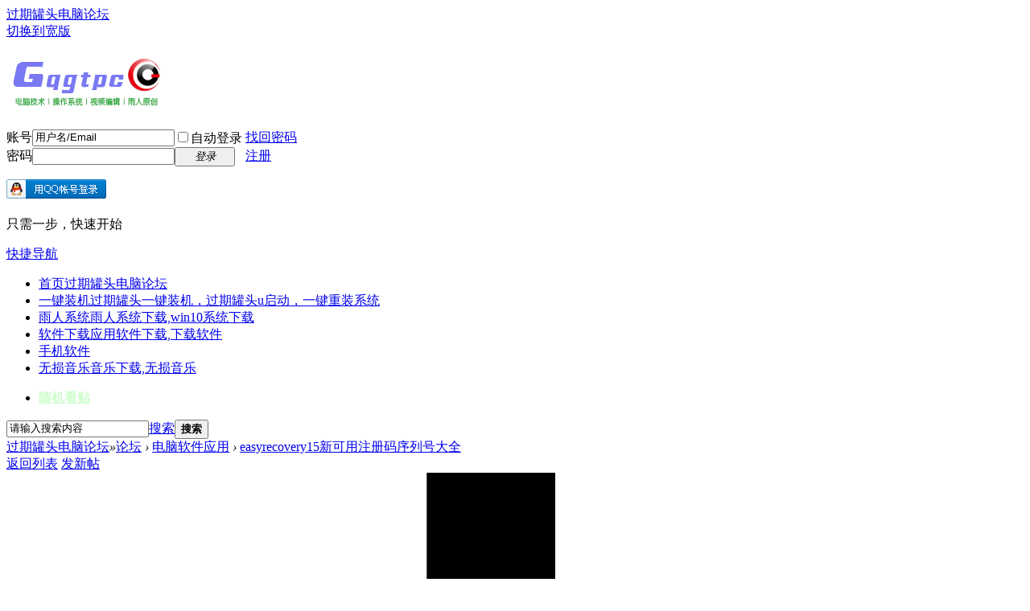

--- FILE ---
content_type: text/html; charset=utf-8
request_url: https://www.gqgtpc.com/forum.php?mod=viewthread&tid=110712
body_size: 9246
content:
<!DOCTYPE html>
<html lang="zh-CN">
<head>
<meta charset="utf-8" />
<meta http-equiv="Content-Language" content="zh-CN" />
<meta name="viewport" content="width=device-width, initial-scale=1.0, viewport-fit=cover">
<meta name="renderer" content="webkit" />
<meta http-equiv="X-UA-Compatible" content="IE=edge" />
<title>easyrecovery15新可用注册码序列号大全 - 电脑软件应用 - 过期罐头电脑论坛</title>
<link href="https://www.gqgtpc.com/thread-110712-1-1.html" rel="canonical" /><meta name="keywords" content="easyrecovery15新可用注册码序列号大全" />
<meta name="description" content="easyrecovery15新可用注册码序列号大全 - 过期罐头电脑论坛 " />
<meta name="generator" content="Discuz!" />
<meta name="MSSmartTagsPreventParsing" content="True" />
<meta http-equiv="MSThemeCompatible" content="Yes" />
<base href="https://www.gqgtpc.com/" /><link rel="stylesheet" type="text/css" href="data/cache/style_1_common.css?bTj" /><link rel="stylesheet" type="text/css" href="data/cache/style_1_forum_viewthread.css?bTj" /><link rel="stylesheet" id="css_extstyle" type="text/css" href="./template/default/style/t2/style.css?bTj" /><script type="text/javascript">var STYLEID = '1', STATICURL = 'static/', IMGDIR = 'static/image/common', VERHASH = 'bTj', charset = 'utf-8', discuz_uid = '0', cookiepre = 'b1cP_2132_', cookiedomain = '', cookiepath = '/', showusercard = '1', attackevasive = '0', disallowfloat = 'login|newthread', creditnotice = '1|资历|,2|罐币|,3|贡献|', defaultstyle = './template/default/style/t2', REPORTURL = 'aHR0cHM6Ly93d3cuZ3FndHBjLmNvbS9mb3J1bS5waHA/bW9kPXZpZXd0aHJlYWQmdGlkPTExMDcxMg==', SITEURL = 'https://www.gqgtpc.com/', JSPATH = 'data/cache/', CSSPATH = 'data/cache/style_', DYNAMICURL = '';</script>
<script src="data/cache/common.js?bTj" type="text/javascript"></script>
<meta name="application-name" content="过期罐头电脑论坛" />
<script src="data/cache/forum.js?bTj" type="text/javascript"></script>
</head>

<body id="nv_forum" class="pg_viewthread" onkeydown="if(event.keyCode==27) return false;">
<div id="append_parent"></div><div id="ajaxwaitid"></div>
<div id="toptb" class="cl">
<div class="wp">
<div class="z"><a href="https://www.gqgtpc.com" >过期罐头电脑论坛</a></div>
<div class="y">
<a id="switchblind" href="javascript:;" onclick="toggleBlind(this)" title="开启辅助访问" class="switchblind"></a>
<a href="javascript:;" id="switchwidth" onclick="widthauto(this)" title="切换到宽版" class="switchwidth">切换到宽版</a>
</div>
</div>
</div>

<div id="hd">
<div class="wp">
<div class="hdc cl"><h2><a href="https://www.gqgtpc.com/" title="过期罐头电脑论坛"><img src="static/image/common/logo.png" alt="过期罐头电脑论坛" class="boardlogo" id="boardlogo" border="0" /></a></h2><script src="data/cache/logging.js?bTj" type="text/javascript"></script>
<form method="post" autocomplete="off" id="lsform" action="member.php?mod=logging&amp;action=login&amp;loginsubmit=yes&amp;infloat=yes&amp;lssubmit=yes" onsubmit="return lsSubmit();">
<div class="fastlg cl">
<span id="return_ls" style="display:none"></span>
<div class="y pns">
<table cellspacing="0" cellpadding="0">
<tr>
<td><label for="ls_username">账号</label></td>
<td><input type="text" name="username" id="ls_username" class="px vm xg1"  value="用户名/Email" onfocus="if(this.value == '用户名/Email'){this.value = '';this.className = 'px vm';}" onblur="if(this.value == ''){this.value = '用户名/Email';this.className = 'px vm xg1';}" /></td>
<td class="fastlg_l"><label for="ls_cookietime"><input type="checkbox" name="cookietime" id="ls_cookietime" class="pc" value="2592000" />自动登录</label></td>
<td>&nbsp;<a href="javascript:;" onclick="showWindow('login', 'member.php?mod=logging&action=login&viewlostpw=1')">找回密码</a></td>
</tr>
<tr>
<td><label for="ls_password">密码</label></td>
<td><input type="password" name="password" id="ls_password" class="px vm" autocomplete="off" /></td>
<td class="fastlg_l"><button type="submit" class="pn vm" style="width: 75px;"><em>登录</em></button></td>
<td>&nbsp;<a href="member.php?mod=register" class="xi2 xw1">注册</a></td>
</tr>
</table>
<input type="hidden" name="formhash" value="32ab11f9" />
<input type="hidden" name="quickforward" value="yes" />
<input type="hidden" name="handlekey" value="ls" />
</div>

<div class="fastlg_fm y" style="margin-right: 10px; padding-right: 10px">
<p><a href="https://www.gqgtpc.com/connect.php?mod=login&op=init&referer=forum.php%3Fmod%3Dviewthread%26tid%3D110712&statfrom=login_simple"><img src="static/image/common/qq_login.gif" class="vm" alt="QQ登录" /></a></p>
<p class="hm xg1" style="padding-top: 2px;">只需一步，快速开始</p>
</div>
</div>
</form>
</div>

<div id="nv">
    <a href="javascript:;" id="qmenu" onmouseover="delayShow(this, function () {showMenu({'ctrlid':'qmenu','pos':'34!','ctrlclass':'a','duration':2});showForummenu(50);})">快捷导航</a>
<ul><li class="a" id="mn_N12b3" ><a href="https://www.gqgtpc.com/" hidefocus="true" title="过期罐头电脑论坛"  >首页<span>过期罐头电脑论坛</span></a></li><li id="mn_Nff82" ><a href="https://www.gqgtpc.com/forum-60-1.html" hidefocus="true" title="过期罐头一键装机，过期罐头u启动，一键重装系统"  >一键装机<span>过期罐头一键装机，过期罐头u启动，一键重装系统</span></a></li><li id="mn_N4d0e" ><a href="https://www.gqgtpc.com/forum-4-1.html" hidefocus="true" title="雨人系统下载,win10系统下载"  >雨人系统<span>雨人系统下载,win10系统下载</span></a></li><li id="mn_N486f" onmouseover="showMenu({'ctrlid':this.id,'ctrlclass':'hover','duration':2})"><a href="https://www.gqgtpc.com/forum-14-1.html" hidefocus="true" title="应用软件下载,下载软件"  >软件下载<span>应用软件下载,下载软件</span></a></li><li id="mn_N6748" ><a href="https://www.gqgtpc.com/forum-17-1.html" hidefocus="true"  >手机软件</a></li><li id="mn_Nddb3" ><a href="https://www.gqgtpc.com/forum-23-1.html" hidefocus="true" title="音乐下载,无损音乐"  >无损音乐<span>音乐下载,无损音乐</span></a></li></ul>
<ul><li id="freeaddon_randomthread"><a href="freeaddon_randomthread-freeaddon_randomthread.html" rel="nofollow"><b><font style="color:#CCFFCC">随机看贴</font></b></a></li></ul></div>
<ul class="p_pop h_pop" id="plugin_menu" style="display: none">  <li><a href="dsu_paulsign-sign.html" id="mn_plink_sign">每日签到</a></li>
 </ul>
<ul class="p_pop h_pop" id="mn_N486f_menu" style="display: none"><li><a href="https://www.gqgtpc.com/forum-9-1.html" hidefocus="true" >视频编辑软件下载</a></li></ul><div id="mu" class="cl">
</div><div id="scbar" class="cl">
<form id="scbar_form" method="post" autocomplete="off" onsubmit="searchFocus($('scbar_txt'))" action="search.php?searchsubmit=yes" target="_blank">
<input type="hidden" name="mod" id="scbar_mod" value="search" />
<input type="hidden" name="formhash" value="32ab11f9" />
<input type="hidden" name="srchtype" value="title" />
<input type="hidden" name="srhfid" value="50" />
<input type="hidden" name="srhlocality" value="forum::viewthread" />
<table cellspacing="0" cellpadding="0">
<tr>
<td class="scbar_icon_td"></td>
<td class="scbar_txt_td"><input type="text" name="srchtxt" id="scbar_txt" value="请输入搜索内容" autocomplete="off" x-webkit-speech speech /></td>
<td class="scbar_type_td"><a href="javascript:;" id="scbar_type" class="xg1 showmenu" onclick="showMenu(this.id)" hidefocus="true">搜索</a></td>
<td class="scbar_btn_td"><button type="submit" name="searchsubmit" id="scbar_btn" sc="1" class="pn pnc" value="true"><strong class="xi2">搜索</strong></button></td>
<td class="scbar_hot_td">
<div id="scbar_hot">
</div>
</td>
</tr>
</table>
</form>
</div>
<ul id="scbar_type_menu" class="p_pop" style="display: none;"><li><a href="javascript:;" rel="curforum" fid="50" >本版</a></li><li><a href="javascript:;" rel="user">用户</a></li></ul>
<script type="text/javascript">
initSearchmenu('scbar', '');
</script>
</div>
</div>




<div id="wp" class="wp">
<script type="text/javascript">var fid = parseInt('50'), tid = parseInt('110712');</script>

<script src="data/cache/forum_viewthread.js?bTj" type="text/javascript"></script>
<script type="text/javascript">zoomstatus = parseInt(0);var imagemaxwidth = '750';var aimgcount = new Array();</script>

<style id="diy_style" type="text/css"></style>
<div id="pt" class="bm cl">
<div class="z">
<a href="./" class="nvhm" title="首页">过期罐头电脑论坛</a><em>&raquo;</em><a href="/">论坛</a> <em>&rsaquo;</em> <a href="https://www.gqgtpc.com/forum-50-1.html">电脑软件应用</a> <em>&rsaquo;</em> <a href="https://www.gqgtpc.com/thread-110712-1-1.html">easyrecovery15新可用注册码序列号大全</a>
</div>
</div>

<style id="diy_style" type="text/css"></style>

<div id="ct" class="wp cl">
<div id="pgt" class="pgs mbm cl ">
<div class="pgt"></div>
<span class="y pgb"><a href="https://www.gqgtpc.com/forum-50-1.html">返回列表</a></span>
<a id="newspecial" onmouseover="$('newspecial').id = 'newspecialtmp';this.id = 'newspecial';showMenu({'ctrlid':this.id})" onclick="showWindow('newthread', 'forum.php?mod=post&action=newthread&fid=50')" href="javascript:;" title="发新帖" class="pgsbtn showmenu">发新帖</a></div>



<div id="postlist" class="pl bm">
<table cellspacing="0" cellpadding="0">
<tr>
<td class="pls ptn pbn">
<div class="hm ptn">
<span class="xg1">查看:</span> <span class="xi1">6425</span><span class="pipe">|</span><span class="xg1">回复:</span> <span class="xi1">6</span>
</div>
</td>
<td class="plc ptm pbn vwthd">
<span class="xg1 side_btn">
<a onclick="setcookie('close_leftinfo', 1);location.reload();" title="收起左侧" class="btn_s_close" href="javascript:;"><svg viewBox="0 0 7 38"><path fill="#fff" d="M2 18l5-4v9z"/><path d="M5 0v13.5l-5 5 5 5V38H7V22.5l-4-4 4-4V0z"/></svg></a>
</span>
<h1 class="ts">
<span id="thread_subject">easyrecovery15新可用注册码序列号大全</span>
</h1>
<span class="xg1">
&nbsp;<i class="fico-lock fc-s" title="关闭"></i>
<a href="https://www.gqgtpc.com/thread-110712-1-1.html" onclick="return copyThreadUrl(this, '过期罐头电脑论坛')" >[复制链接]</a>
</span>
</td>
</tr>
</table>


<table cellspacing="0" cellpadding="0" class="ad">
<tr>
<td class="pls">
</td>
<td class="plc">
</td>
</tr>
</table><div id="post_1475393" ><table id="pid1475393" class="plhin" summary="pid1475393" cellspacing="0" cellpadding="0">
<tr>
<a name="newpost"></a> <td class="pls" rowspan="2">
<div id="favatar1475393" class="pls cl favatar">
<div class="p_pop blk bui card_gender_" id="userinfo1475393" style="display: none; margin-top: -11px;">
<div class="m z">
<div id="userinfo1475393_ma"></div>
</div>
<div class="i y">
<div>
<strong><a href="https://www.gqgtpc.com/space-uid-193720.html" target="_blank" class="xi2" style="color: #00FF00">asd2212994260</a></strong>
<em>当前离线</em>
</div><dl class="cl">
<dt>积分</dt><dd><a href="https://www.gqgtpc.com/home.php?mod=space&uid=193720&do=profile" target="_blank" class="xi2">705</a></dd>
</dl><div class="imicn">
<a href="https://www.gqgtpc.com/home.php?mod=space&amp;uid=193720&amp;do=profile" target="_blank" title="查看详细资料"><img src="static/image/common/userinfo.gif" alt="查看详细资料" /></a>
</div>
<div id="avatarfeed"><span id="threadsortswait"></span></div>
</div>
</div>
<div>
<div class="avatar"><a href="https://www.gqgtpc.com/space-uid-193720.html" class="avtm" target="_blank"><img src="https://www.gqgtpc.com/uc_server/avatar.php?uid=193720&size=middle" class="user_avatar" alt="用户头像"></a></div>
</div>
</div>
</td>
<td class="plc">
<div class="pi">
<div class="pti">
<div class="pdbt">
</div>
<div class="authi">
<img class="authicn vm" id="authicon1475393" src="static/image/common/online_member.gif" alt="用户组图标" />
<em id="authorposton1475393"><a href="https://www.gqgtpc.com/space-uid-193720.html" target="_blank" class="xw1" style="color: #00FF00">asd2212994260</a>
 2022-1-3 22:53:20</em>
<span class="pipe">|</span>
<a href="https://www.gqgtpc.com/thread-110712-1-1.html" rel="nofollow">显示全部楼层</a>
</div>
</div>
</div><div class="pct"><style type="text/css">.pcb{margin-right:0}</style><div class="pcb">
 
<div class="t_fsz"><table cellspacing="0" cellpadding="0"><tr><td class="t_f" id="postmessage_1475393">
<font color="#000"><font face="&amp;quot;"><font size="3">EasyRecovery数据恢复软件不会向你的原始驱动器写入任何东东，它主要是在内存中重建文件分区表使数据能够安全地传输到其他驱动器中。你可以从被病毒破坏或是已经格式化的硬盘中恢复数据。该软件可以恢复大于8.4GB的硬盘。但是需要激活，下面，给大家带来了easyrecovery<strong>激活密钥</strong> easyrecovery注册码序列号大全。</font></font></font><br />
<br />
<font color="#000"><font face="&amp;quot;"><font size="3">easyrecovery注册码序列号</font></font></font><br />
<br />
<font color="#000"><font face="&amp;quot;"><font size="3">5GBY-DYLT-M258-SXR0-XNM11</font></font></font><br />
<br />
<font color="#000"><font face="&amp;quot;"><font size="3">5GBY-ERYH-DFRE-C578-KFG11</font></font></font><br />
<br />
<font color="#000"><font face="&amp;quot;"><font size="3">5GBY-FGHD-FD67-FHD3-HYO11</font></font></font><br />
<br />
<font color="#000"><font face="&amp;quot;"><font size="3">5GBY-ZLQJ-M145-RXR0-ESP91</font></font></font><br />
<br />
<font color="#000"><font face="&amp;quot;"><font size="3">5GBY-ZMYQ-M18N-SN85-HJKL1</font></font></font><br />
<br />
<font color="#000"><font face="&amp;quot;"><font size="3">5GBY-QXNY-Y258-XP0D-SOP51</font></font></font><br />
<br />
<font color="#000"><font face="&amp;quot;"><font size="3">绿色版下载地址:</font></font></font><br />
<br />
<font size="3"><font color="#000000">win版下载：</font></font><br />
<br />
<font color="#000000">win版下载：</font><br />
<br />
<font face="Microsoft YaHei"><font size="3"><font color="#000000">EasyRecovery企业版：<a rel="nofollow" href="http://wm.makeding.com/iclk/?zoneid=33715" target="_blank">http://wm.makeding.com/iclk/?zoneid=33715</a></font></font></font><br />
<br />
<font size="3"><font color="#000000"><br />
</font></font><br />
<br />
<font color="#000000"><br />
</font><br />
<br />
<font face="Microsoft YaHei"><font size="3"><font color="#000000">EasyRecovery专业版：<a rel="nofollow" href="http://wm.makeding.com/iclk/?zoneid=33714" target="_blank">http://wm.makeding.com/iclk/?zoneid=33714</a></font></font></font><br />
<br />
<font size="3"><font color="#000000"><br />
</font></font><br />
<br />
<font color="#000000"><br />
</font><br />
<br />
<font face="Microsoft YaHei"><font size="3"><font color="#000000">EasyRecovery家庭版：<a rel="nofollow" href="http://wm.makeding.com/iclk/?zoneid=33713" target="_blank">http://wm.makeding.com/iclk/?zoneid=33713</a></font></font></font><br />
<br />
<font size="3"><font color="#000000"><br />
</font></font><br />
<br />
<font color="#000000"><br />
</font><br />
<br />
<font face="Microsoft YaHei"><font size="3"><font color="#000000">MAC版下载：</font></font></font><br />
<br />
<font size="3"><font color="#000000">EasyRecovery企业版：<a rel="nofollow" href="http://wm.makeding.com/iclk/?zoneid=36631" target="_blank">http://wm.makeding.com/iclk/?zoneid=36631</a></font></font><br />
<br />
<font color="#000000">EasyRecovery企业版：<a rel="nofollow" href="http://wm.makeding.com/iclk/?zoneid=36631" target="_blank">http://wm.makeding.com/iclk/?zoneid=36631</a></font><br />
<br />
<font face="Microsoft YaHei"><font size="3"><font color="#000000"><br />
</font></font></font><br />
<br />
<font size="3"><font color="#000000">EasyRecovery专业版：<a rel="nofollow" href="http://wm.makeding.com/iclk/?zoneid=36630" target="_blank">http://wm.makeding.com/iclk/?zoneid=36630</a></font></font><br />
<br />
<font color="#000000">EasyRecovery专业版：<a rel="nofollow" href="http://wm.makeding.com/iclk/?zoneid=36630" target="_blank">http://wm.makeding.com/iclk/?zoneid=36630</a></font><br />
<br />
<font face="Microsoft YaHei"><font size="3"><font color="#000000"><br />
</font></font></font><br />
<br />
<font size="3"><font color="#000000">EasyRecovery家庭版：<a rel="nofollow" href="http://wm.makeding.com/iclk/?zoneid=36629" target="_blank">http://wm.makeding.com/iclk/?zoneid=36629</a></font></font><br />
<br />
<font color="#000000">EasyRecovery家庭版：<a rel="nofollow" href="http://wm.makeding.com/iclk/?zoneid=36629" target="_blank">http://wm.makeding.com/iclk/?zoneid=36629</a></font><br />
<br />
<br />
<font size="3"><br />
</font></td></tr></table>

</div>
<div id="comment_1475393" class="cm">
</div>

<div id="post_rate_div_1475393"></div>
</div>
</div>

</td></tr>
<tr><td class="plc plm">
</td>
</tr>
<tr id="_postposition1475393"></tr>
<tr>
<td class="pls"></td>
<td class="plc" style="overflow:visible;">
<div class="po hin">
<div class="pob cl">
<em>
<a class="shoucang"  href="home.php?mod=spacecp&amp;ac=favorite&amp;type=thread&amp;id=110712&amp;formhash=32ab11f9" id="k_favorite" onclick="showWindow(this.id, this.href, 'get', 0);" onmouseover="this.title = $('favoritenumber').innerHTML + ' 人收藏'" title="收藏本帖">收藏</a>
<a class="fastre" href="forum.php?mod=post&amp;action=reply&amp;fid=50&amp;tid=110712&amp;reppost=1475393&amp;extra=&amp;page=1" onclick="showWindow('reply', this.href)">回复</a>
</em>

<p>
<a href="javascript:;" onclick="showWindow('miscreport1475393', 'misc.php?mod=report&rtype=post&rid=1475393&tid=110712&fid=50', 'get', -1);return false;">举报</a>
</p>

</div>
</div>
</td>
</tr>
<tr class="ad">
<td class="pls">
</td>
<td class="plc">
</td>
</tr>
</table>
</div><div id="post_1475725" ><table id="pid1475725" class="plhin" summary="pid1475725" cellspacing="0" cellpadding="0">
<tr>
 <td class="pls" rowspan="2">
<div id="favatar1475725" class="pls cl favatar">
<div class="p_pop blk bui card_gender_" id="userinfo1475725" style="display: none; margin-top: -11px;">
<div class="m z">
<div id="userinfo1475725_ma"></div>
</div>
<div class="i y">
<div>
<strong><a href="https://www.gqgtpc.com/space-uid-247576.html" target="_blank" class="xi2" style="color: #FF0000">我是你的怡宝</a></strong>
<em>当前离线</em>
</div><dl class="cl">
<dt>积分</dt><dd><a href="https://www.gqgtpc.com/home.php?mod=space&uid=247576&do=profile" target="_blank" class="xi2">2291</a></dd>
</dl><div class="imicn">
<a href="https://www.gqgtpc.com/home.php?mod=space&amp;uid=247576&amp;do=profile" target="_blank" title="查看详细资料"><img src="static/image/common/userinfo.gif" alt="查看详细资料" /></a>
</div>
<div id="avatarfeed"><span id="threadsortswait"></span></div>
</div>
</div>
<div>
<div class="avatar"><a href="https://www.gqgtpc.com/space-uid-247576.html" class="avtm" target="_blank"><img src="https://www.gqgtpc.com/uc_server/avatar.php?uid=247576&size=middle" class="user_avatar" alt="用户头像"></a></div>
</div>
</div>
</td>
<td class="plc">
<div class="pi">
<div class="pti">
<div class="pdbt">
</div>
<div class="authi">
<img class="authicn vm" id="authicon1475725" src="static/image/common/online_member.gif" alt="用户组图标" />
<em id="authorposton1475725"><a href="https://www.gqgtpc.com/space-uid-247576.html" target="_blank" class="xw1" style="color: #FF0000">我是你的怡宝</a>
 2022-1-4 14:39:54</em>
<span class="pipe">|</span>
<a href="https://www.gqgtpc.com/thread-110712-1-1.html" rel="nofollow">显示全部楼层</a>
</div>
</div>
</div><div class="pct"><div class="pcb">
<div class="t_fsz"><table cellspacing="0" cellpadding="0"><tr><td class="t_f" id="postmessage_1475725">
雁过留声，水过留痕，人过留名 </td></tr></table>

</div>
<div id="comment_1475725" class="cm">
</div>

<div id="post_rate_div_1475725"></div>
</div>
</div>

</td></tr>
<tr><td class="plc plm">
<div class="a_pb"><b style="background-color:#FFFACD"><a target="_blank" href="https://www.gqgtpc.com/forum-60-1.html"><font color="#036aff">过期罐头一键装机(u启动)，支持一键重装系统、u盘启动盘制作</font></a></b></div></td>
</tr>
<tr id="_postposition1475725"></tr>
<tr>
<td class="pls"></td>
<td class="plc" style="overflow:visible;">
<div class="po hin">
<div class="pob cl">
<em>
<a class="fastre" href="forum.php?mod=post&amp;action=reply&amp;fid=50&amp;tid=110712&amp;repquote=1475725&amp;extra=&amp;page=1" onclick="showWindow('reply', this.href)">回复</a>
</em>

<p>
<a href="javascript:;" onclick="showWindow('miscreport1475725', 'misc.php?mod=report&rtype=post&rid=1475725&tid=110712&fid=50', 'get', -1);return false;">举报</a>
</p>

</div>
</div>
</td>
</tr>
<tr class="ad">
<td class="pls">
</td>
<td class="plc">
</td>
</tr>
</table>
</div><div id="post_1476085" ><table id="pid1476085" class="plhin" summary="pid1476085" cellspacing="0" cellpadding="0">
<tr>
 <td class="pls" rowspan="2">
<div id="favatar1476085" class="pls cl favatar">
<div class="p_pop blk bui card_gender_" id="userinfo1476085" style="display: none; margin-top: -11px;">
<div class="m z">
<div id="userinfo1476085_ma"></div>
</div>
<div class="i y">
<div>
<strong><a href="https://www.gqgtpc.com/space-uid-34708.html" target="_blank" class="xi2" style="color: #330099">sxbjgh</a></strong>
<em>当前离线</em>
</div><dl class="cl">
<dt>积分</dt><dd><a href="https://www.gqgtpc.com/home.php?mod=space&uid=34708&do=profile" target="_blank" class="xi2">13857</a></dd>
</dl><div class="imicn">
<a href="https://www.gqgtpc.com/home.php?mod=space&amp;uid=34708&amp;do=profile" target="_blank" title="查看详细资料"><img src="static/image/common/userinfo.gif" alt="查看详细资料" /></a>
</div>
<div id="avatarfeed"><span id="threadsortswait"></span></div>
</div>
</div>
<div>
<div class="avatar"><a href="https://www.gqgtpc.com/space-uid-34708.html" class="avtm" target="_blank"><img src="https://www.gqgtpc.com/uc_server/avatar.php?uid=34708&size=middle" class="user_avatar" alt="用户头像"></a></div>
</div>
</div>
</td>
<td class="plc">
<div class="pi">
<div class="pti">
<div class="pdbt">
</div>
<div class="authi">
<img class="authicn vm" id="authicon1476085" src="static/image/common/online_member.gif" alt="用户组图标" />
<em id="authorposton1476085"><a href="https://www.gqgtpc.com/space-uid-34708.html" target="_blank" class="xw1" style="color: #330099">sxbjgh</a>
 2022-1-5 07:02:27</em>
<span class="pipe">|</span>
<a href="https://www.gqgtpc.com/thread-110712-1-1.html" rel="nofollow">显示全部楼层</a>
</div>
</div>
</div><div class="pct"><div class="pcb">
<div class="t_fsz"><table cellspacing="0" cellpadding="0"><tr><td class="t_f" id="postmessage_1476085">
<img src="static/image/smiley/default/28.gif" smilieid="205" border="0" alt="表情" /><img src="static/image/smiley/default/28.gif" smilieid="205" border="0" alt="表情" />好厉害!!!</td></tr></table>

</div>
<div id="comment_1476085" class="cm">
</div>

<div id="post_rate_div_1476085"></div>
</div>
</div>

</td></tr>
<tr><td class="plc plm">
</td>
</tr>
<tr id="_postposition1476085"></tr>
<tr>
<td class="pls"></td>
<td class="plc" style="overflow:visible;">
<div class="po hin">
<div class="pob cl">
<em>
<a class="fastre" href="forum.php?mod=post&amp;action=reply&amp;fid=50&amp;tid=110712&amp;repquote=1476085&amp;extra=&amp;page=1" onclick="showWindow('reply', this.href)">回复</a>
</em>

<p>
<a href="javascript:;" onclick="showWindow('miscreport1476085', 'misc.php?mod=report&rtype=post&rid=1476085&tid=110712&fid=50', 'get', -1);return false;">举报</a>
</p>

</div>
</div>
</td>
</tr>
<tr class="ad">
<td class="pls">
</td>
<td class="plc">
</td>
</tr>
</table>
</div><div id="post_1476118" ><table id="pid1476118" class="plhin" summary="pid1476118" cellspacing="0" cellpadding="0">
<tr>
 <td class="pls" rowspan="2">
<div id="favatar1476118" class="pls cl favatar">
<div class="p_pop blk bui card_gender_" id="userinfo1476118" style="display: none; margin-top: -11px;">
<div class="m z">
<div id="userinfo1476118_ma"></div>
</div>
<div class="i y">
<div>
<strong><a href="https://www.gqgtpc.com/space-uid-174303.html" target="_blank" class="xi2" style="color: #CC6600">元亨利通</a></strong>
<em>当前离线</em>
</div><dl class="cl">
<dt>积分</dt><dd><a href="https://www.gqgtpc.com/home.php?mod=space&uid=174303&do=profile" target="_blank" class="xi2">8855</a></dd>
</dl><div class="imicn">
<a href="https://www.gqgtpc.com/home.php?mod=space&amp;uid=174303&amp;do=profile" target="_blank" title="查看详细资料"><img src="static/image/common/userinfo.gif" alt="查看详细资料" /></a>
</div>
<div id="avatarfeed"><span id="threadsortswait"></span></div>
</div>
</div>
<div>
<div class="avatar"><a href="https://www.gqgtpc.com/space-uid-174303.html" class="avtm" target="_blank"><img src="https://www.gqgtpc.com/uc_server/avatar.php?uid=174303&size=middle" class="user_avatar" alt="用户头像"></a></div>
</div>
</div>
</td>
<td class="plc">
<div class="pi">
<div class="pti">
<div class="pdbt">
</div>
<div class="authi">
<img class="authicn vm" id="authicon1476118" src="static/image/common/online_member.gif" alt="用户组图标" />
<em id="authorposton1476118"><a href="https://www.gqgtpc.com/space-uid-174303.html" target="_blank" class="xw1" style="color: #CC6600">元亨利通</a>
 2022-1-5 09:09:35</em>
<span class="pipe">|</span>
<a href="https://www.gqgtpc.com/thread-110712-1-1.html" rel="nofollow">显示全部楼层</a>
</div>
</div>
</div><div class="pct"><div class="pcb">
<div class="t_fsz"><table cellspacing="0" cellpadding="0"><tr><td class="t_f" id="postmessage_1476118">
不知道是否有用，先下载 <img src="static/image/smiley/default/28.gif" smilieid="205" border="0" alt="表情" /><img src="static/image/smiley/default/05.gif" smilieid="203" border="0" alt="表情" /></td></tr></table>

</div>
<div id="comment_1476118" class="cm">
</div>

<div id="post_rate_div_1476118"></div>
</div>
</div>

</td></tr>
<tr><td class="plc plm">
</td>
</tr>
<tr id="_postposition1476118"></tr>
<tr>
<td class="pls"></td>
<td class="plc" style="overflow:visible;">
<div class="po hin">
<div class="pob cl">
<em>
<a class="fastre" href="forum.php?mod=post&amp;action=reply&amp;fid=50&amp;tid=110712&amp;repquote=1476118&amp;extra=&amp;page=1" onclick="showWindow('reply', this.href)">回复</a>
</em>

<p>
<a href="javascript:;" onclick="showWindow('miscreport1476118', 'misc.php?mod=report&rtype=post&rid=1476118&tid=110712&fid=50', 'get', -1);return false;">举报</a>
</p>

</div>
</div>
</td>
</tr>
<tr class="ad">
<td class="pls">
</td>
<td class="plc">
</td>
</tr>
</table>
</div><div id="post_1480127" ><table id="pid1480127" class="plhin" summary="pid1480127" cellspacing="0" cellpadding="0">
<tr>
 <td class="pls" rowspan="2">
<div id="favatar1480127" class="pls cl favatar">
<div class="p_pop blk bui card_gender_" id="userinfo1480127" style="display: none; margin-top: -11px;">
<div class="m z">
<div id="userinfo1480127_ma"></div>
</div>
<div class="i y">
<div>
<strong><a href="https://www.gqgtpc.com/space-uid-247576.html" target="_blank" class="xi2" style="color: #FF0000">我是你的怡宝</a></strong>
<em>当前离线</em>
</div><dl class="cl">
<dt>积分</dt><dd><a href="https://www.gqgtpc.com/home.php?mod=space&uid=247576&do=profile" target="_blank" class="xi2">2291</a></dd>
</dl><div class="imicn">
<a href="https://www.gqgtpc.com/home.php?mod=space&amp;uid=247576&amp;do=profile" target="_blank" title="查看详细资料"><img src="static/image/common/userinfo.gif" alt="查看详细资料" /></a>
</div>
<div id="avatarfeed"><span id="threadsortswait"></span></div>
</div>
</div>
<div>
<div class="avatar"><a href="https://www.gqgtpc.com/space-uid-247576.html" class="avtm" target="_blank"><img src="https://www.gqgtpc.com/uc_server/avatar.php?uid=247576&size=middle" class="user_avatar" alt="用户头像"></a></div>
</div>
</div>
</td>
<td class="plc">
<div class="pi">
<div class="pti">
<div class="pdbt">
</div>
<div class="authi">
<img class="authicn vm" id="authicon1480127" src="static/image/common/online_member.gif" alt="用户组图标" />
<em id="authorposton1480127"><a href="https://www.gqgtpc.com/space-uid-247576.html" target="_blank" class="xw1" style="color: #FF0000">我是你的怡宝</a>
 2022-1-11 18:05:35</em>
<span class="pipe">|</span>
<a href="https://www.gqgtpc.com/thread-110712-1-1.html" rel="nofollow">显示全部楼层</a>
</div>
</div>
</div><div class="pct"><div class="pcb">
<div class="t_fsz"><table cellspacing="0" cellpadding="0"><tr><td class="t_f" id="postmessage_1480127">
大恩不言谢！</td></tr></table>

</div>
<div id="comment_1480127" class="cm">
</div>

<div id="post_rate_div_1480127"></div>
</div>
</div>

</td></tr>
<tr><td class="plc plm">
</td>
</tr>
<tr id="_postposition1480127"></tr>
<tr>
<td class="pls"></td>
<td class="plc" style="overflow:visible;">
<div class="po hin">
<div class="pob cl">
<em>
<a class="fastre" href="forum.php?mod=post&amp;action=reply&amp;fid=50&amp;tid=110712&amp;repquote=1480127&amp;extra=&amp;page=1" onclick="showWindow('reply', this.href)">回复</a>
</em>

<p>
<a href="javascript:;" onclick="showWindow('miscreport1480127', 'misc.php?mod=report&rtype=post&rid=1480127&tid=110712&fid=50', 'get', -1);return false;">举报</a>
</p>

</div>
</div>
</td>
</tr>
<tr class="ad">
<td class="pls">
</td>
<td class="plc">
</td>
</tr>
</table>
</div><div id="post_1497142" ><table id="pid1497142" class="plhin" summary="pid1497142" cellspacing="0" cellpadding="0">
<tr>
 <td class="pls" rowspan="2">
<div id="favatar1497142" class="pls cl favatar">
<div class="p_pop blk bui card_gender_" id="userinfo1497142" style="display: none; margin-top: -11px;">
<div class="m z">
<div id="userinfo1497142_ma"></div>
</div>
<div class="i y">
<div>
<strong><a href="https://www.gqgtpc.com/space-uid-243193.html" target="_blank" class="xi2" style="color: #00FF00">poundlx</a></strong>
<em>当前离线</em>
</div><dl class="cl">
<dt>积分</dt><dd><a href="https://www.gqgtpc.com/home.php?mod=space&uid=243193&do=profile" target="_blank" class="xi2">614</a></dd>
</dl><div class="imicn">
<a href="https://www.gqgtpc.com/home.php?mod=space&amp;uid=243193&amp;do=profile" target="_blank" title="查看详细资料"><img src="static/image/common/userinfo.gif" alt="查看详细资料" /></a>
</div>
<div id="avatarfeed"><span id="threadsortswait"></span></div>
</div>
</div>
<div>
<div class="avatar"><a href="https://www.gqgtpc.com/space-uid-243193.html" class="avtm" target="_blank"><img src="https://www.gqgtpc.com/uc_server/avatar.php?uid=243193&size=middle" class="user_avatar" alt="用户头像"></a></div>
</div>
</div>
</td>
<td class="plc">
<div class="pi">
<div class="pti">
<div class="pdbt">
</div>
<div class="authi">
<img class="authicn vm" id="authicon1497142" src="static/image/common/online_member.gif" alt="用户组图标" />
<em id="authorposton1497142"><a href="https://www.gqgtpc.com/space-uid-243193.html" target="_blank" class="xw1" style="color: #00FF00">poundlx</a>
 2022-2-10 10:03:08</em>
<span class="pipe">|</span>
<a href="https://www.gqgtpc.com/thread-110712-1-1.html" rel="nofollow">显示全部楼层</a>
</div>
</div>
</div><div class="pct"><div class="pcb">
<div class="t_fsz"><table cellspacing="0" cellpadding="0"><tr><td class="t_f" id="postmessage_1497142">
easyrecovery激活密钥激活不了</td></tr></table>

</div>
<div id="comment_1497142" class="cm">
</div>

<div id="post_rate_div_1497142"></div>
</div>
</div>

</td></tr>
<tr><td class="plc plm">
</td>
</tr>
<tr id="_postposition1497142"></tr>
<tr>
<td class="pls"></td>
<td class="plc" style="overflow:visible;">
<div class="po hin">
<div class="pob cl">
<em>
<a class="fastre" href="forum.php?mod=post&amp;action=reply&amp;fid=50&amp;tid=110712&amp;repquote=1497142&amp;extra=&amp;page=1" onclick="showWindow('reply', this.href)">回复</a>
</em>

<p>
<a href="javascript:;" onclick="showWindow('miscreport1497142', 'misc.php?mod=report&rtype=post&rid=1497142&tid=110712&fid=50', 'get', -1);return false;">举报</a>
</p>

</div>
</div>
</td>
</tr>
<tr class="ad">
<td class="pls">
</td>
<td class="plc">
</td>
</tr>
</table>
</div><div id="post_1497173" ><table id="pid1497173" class="plhin" summary="pid1497173" cellspacing="0" cellpadding="0">
<tr>
 <a name="lastpost"></a><td class="pls" rowspan="2">
<div id="favatar1497173" class="pls cl favatar">
<div class="p_pop blk bui card_gender_" id="userinfo1497173" style="display: none; margin-top: -11px;">
<div class="m z">
<div id="userinfo1497173_ma"></div>
</div>
<div class="i y">
<div>
<strong><a href="https://www.gqgtpc.com/space-uid-279492.html" target="_blank" class="xi2" style="color: #666666">什么是最好的</a></strong>
<em>当前离线</em>
</div><dl class="cl">
<dt>积分</dt><dd><a href="https://www.gqgtpc.com/home.php?mod=space&uid=279492&do=profile" target="_blank" class="xi2">16</a></dd>
</dl><div class="imicn">
<a href="https://www.gqgtpc.com/home.php?mod=space&amp;uid=279492&amp;do=profile" target="_blank" title="查看详细资料"><img src="static/image/common/userinfo.gif" alt="查看详细资料" /></a>
</div>
<div id="avatarfeed"><span id="threadsortswait"></span></div>
</div>
</div>
<div>
<div class="avatar"><a href="https://www.gqgtpc.com/space-uid-279492.html" class="avtm" target="_blank"><img src="https://www.gqgtpc.com/uc_server/avatar.php?uid=279492&size=middle" class="user_avatar" alt="用户头像"></a></div>
</div>
</div>
</td>
<td class="plc">
<div class="pi">
<div class="pti">
<div class="pdbt">
</div>
<div class="authi">
<img class="authicn vm" id="authicon1497173" src="static/image/common/online_member.gif" alt="用户组图标" />
<em id="authorposton1497173"><a href="https://www.gqgtpc.com/space-uid-279492.html" target="_blank" class="xw1" style="color: #666666">什么是最好的</a>
 2022-2-10 11:03:58</em>
<span class="pipe">|</span>
<a href="https://www.gqgtpc.com/thread-110712-1-1.html" rel="nofollow">显示全部楼层</a>
</div>
</div>
</div><div class="pct"><div class="pcb">
<div class="t_fsz"><table cellspacing="0" cellpadding="0"><tr><td class="t_f" id="postmessage_1497173">
大恩不言谢！</td></tr></table>

</div>
<div id="comment_1497173" class="cm">
</div>

<div id="post_rate_div_1497173"></div>
</div>
</div>

</td></tr>
<tr><td class="plc plm">
</td>
</tr>
<tr id="_postposition1497173"></tr>
<tr>
<td class="pls"></td>
<td class="plc" style="overflow:visible;">
<div class="po hin">
<div class="pob cl">
<em>
<a class="fastre" href="forum.php?mod=post&amp;action=reply&amp;fid=50&amp;tid=110712&amp;repquote=1497173&amp;extra=&amp;page=1" onclick="showWindow('reply', this.href)">回复</a>
</em>

<p>
<a href="javascript:;" onclick="showWindow('miscreport1497173', 'misc.php?mod=report&rtype=post&rid=1497173&tid=110712&fid=50', 'get', -1);return false;">举报</a>
</p>

</div>
</div>
</td>
</tr>
<tr class="ad">
<td class="pls">
</td>
<td class="plc">
</td>
</tr>
</table>
</div><div id="postlistreply" class="pl"><div id="post_new" class="viewthread_table" style="display: none"></div></div>
</div>


<form method="post" autocomplete="off" name="modactions" id="modactions">
<input type="hidden" name="formhash" value="32ab11f9" />
<input type="hidden" name="optgroup" />
<input type="hidden" name="operation" />
<input type="hidden" name="listextra" value="" />
<input type="hidden" name="page" value="1" />
</form>



<div class="pgs mtm mbm cl">
<span class="pgb y"><a href="https://www.gqgtpc.com/forum-50-1.html">返回列表</a></span>
<a id="newspecialtmp" onmouseover="$('newspecial').id = 'newspecialtmp';this.id = 'newspecial';showMenu({'ctrlid':this.id})" onclick="showWindow('newthread', 'forum.php?mod=post&action=newthread&fid=50')" href="javascript:;" title="发新帖" class="pgsbtn showmenu">发新帖</a>
</div>

<script type="text/javascript">
var postminchars = parseInt('8');
var postmaxchars = parseInt('30000');
var postminsubjectchars = parseInt('8');
var postmaxsubjectchars = parseInt('80');
var disablepostctrl = parseInt('0');
</script>

<div id="f_pst" class="pl bm bmw">
<form method="post" autocomplete="off" id="fastpostform" action="forum.php?mod=post&amp;action=reply&amp;fid=50&amp;tid=110712&amp;extra=&amp;replysubmit=yes&amp;infloat=yes&amp;handlekey=fastpost" onSubmit="return fastpostvalidate(this)">
<table cellspacing="0" cellpadding="0">
<tr>
<td class="pls">
</td>
<td class="plc">

<span id="fastpostreturn"></span>


<div class="cl">
<div id="fastposteditor">
<div class="tedt mtn">
<div class="bar">
<span class="y">
<a href="https://www.gqgtpc.com/forum.php?mod=post&amp;action=reply&amp;fid=50&amp;tid=110712" onclick="return switchAdvanceMode(this.href)">高级模式</a>
</span><script src="data/cache/seditor.js?bTj" type="text/javascript"></script>
<div class="fpd">
<a href="javascript:;" title="文字加粗" class="fbld">B</a>
<a href="javascript:;" title="设置文字颜色" class="fclr" id="fastpostforecolor">Color</a>
<a id="fastpostimg" href="javascript:;" title="图片" class="fmg">Image</a>
<a id="fastposturl" href="javascript:;" title="添加链接" class="flnk">Link</a>
<a id="fastpostquote" href="javascript:;" title="引用" class="fqt">Quote</a>
<a id="fastpostcode" href="javascript:;" title="代码" class="fcd">Code</a>
<a href="javascript:;" class="fsml" id="fastpostsml">Smilies</a>
</div></div>
<div class="area">
<div class="pt hm">
您需要登录后才可以回帖 <a href="member.php?mod=logging&amp;action=login" onclick="showWindow('login', this.href)" class="xi2">登录</a> | <a href="member.php?mod=register" class="xi2">注册</a>


<a href="https://www.gqgtpc.com/connect.php?mod=login&op=init&referer=forum.php%3Fmod%3Dviewthread%26tid%3D110712&statfrom=login" target="_top" rel="nofollow"><img src="static/image/common/qq_login.gif" class="vm" alt="用QQ帐号登录" /></a>

</div>
</div>
</div>
</div>
</div>
<div id="seccheck_fastpost">
</div>


<input type="hidden" name="formhash" value="32ab11f9" />
<input type="hidden" name="usesig" value="" />
<input type="hidden" name="subject" value="  " />
<p class="ptm pnpost">
<a href="https://www.gqgtpc.com/home.php?mod=spacecp&amp;ac=credit&amp;op=rule&amp;fid=50" class="y" target="_blank">本版积分规则</a>
<button type="button" onclick="showWindow('login', 'member.php?mod=logging&action=login&guestmessage=yes')" name="replysubmit" id="fastpostsubmit" class="pn pnc vm" value="replysubmit"><strong>发表回复</strong></button>
<label for="fastpostrefresh"><input id="fastpostrefresh" type="checkbox" class="pc" />回帖后跳转到最后一页</label>
<script type="text/javascript">if(getcookie('fastpostrefresh') == 1) {$('fastpostrefresh').checked=true;}</script>
</p>
</td>
</tr>
</table>
</form>
<script type="text/javascript">
var fastpostform = document.getElementById('fastpostform');
if(fastpostform) {
    fastpostform.onsubmit = function() {
        var msgBox = document.getElementById('fastpostmessage');
        if(msgBox && msgBox.value == msgBox.defaultValue) {
            msgBox.value = ''; 
        }
        return true;
    };
}
<input type="hidden" name="formhash" value="32ab11f9" />
<input type="hidden" name="usesig" value="" />
<input type="hidden" name="subject" value="  " />
<p class="ptm pnpost">
<a href="https://www.gqgtpc.com/home.php?mod=spacecp&amp;ac=credit&amp;op=rule&amp;fid=50" class="y" target="_blank">本版积分规则</a>
<button type="button" onclick="showWindow('login', 'member.php?mod=logging&action=login&guestmessage=yes')" name="replysubmit" id="fastpostsubmit" class="pn pnc vm" value="replysubmit"><strong>发表回复</strong></button>
<label for="fastpostrefresh"><input id="fastpostrefresh" type="checkbox" class="pc" />回帖后跳转到最后一页</label>
<script type="text/javascript">if(getcookie('fastpostrefresh') == 1) {$('fastpostrefresh').checked=true;}</script>
</p>
</td>
</tr>
</table>
</form>
<script type="text/javascript">
var fastpostform = document.getElementById('fastpostform');
if(fastpostform) {
    fastpostform.onsubmit = function() {
        var msgBox = document.getElementById('fastpostmessage');
        if(msgBox && msgBox.value == msgBox.defaultValue) {
            msgBox.value = ''; 
        }
        return true;
    };
}

(function() {
    var originalSwitchAdvanceMode = window.switchAdvanceMode;
    
    if(typeof originalSwitchAdvanceMode === 'function') {
        window.switchAdvanceMode = function(href) {
            var msgBox = document.getElementById('fastpostmessage');
            if(msgBox && msgBox.value == msgBox.defaultValue) {
                msgBox.value = '';
            }
            return originalSwitchAdvanceMode.call(this, href);
        };
    }
    
    document.addEventListener('DOMContentLoaded', function() {
        document.addEventListener('click', function(e) {
            var target = e.target;
            if(target.tagName === 'A') {
                var onclick = target.getAttribute('onclick') || '';
                if(onclick.indexOf('return switchAdvanceMode(this.href)') !== -1) {
                    var msgBox = document.getElementById('fastpostmessage');
                    if(msgBox && msgBox.value == msgBox.defaultValue) {
                        msgBox.value = '';
                    }
                }
            }
        });
    });
})();
</script>
</div>
</script>
</div>

</div>


<script type="text/javascript">
function succeedhandle_followmod(url, msg, values) {
var fObj = $('followmod_'+values['fuid']);
if(values['type'] == 'add') {
fObj.innerHTML = '不收听';
fObj.href = 'home.php?mod=spacecp&ac=follow&op=del&fuid='+values['fuid'];
} else if(values['type'] == 'del') {
fObj.innerHTML = '收听TA';
fObj.href = 'home.php?mod=spacecp&ac=follow&op=add&hash=32ab11f9&fuid='+values['fuid'];
}
}
fixed_avatar([1475393,1475725,1476085,1476118,1480127,1497142,1497173], 0);
</script>
<script>
(function() {
    var excludeDomains = [
        'www.gqgtpc.com'
    ];

    function shortenLongLinks() {
        var links = document.querySelectorAll('.t_f a');
        links.forEach(function(link) {
            var url = link.href;
            var text = link.textContent;

            if (!text || text.length <= 40 || text !== url) return;

            try {
                var urlObj = new URL(url);
                var hostname = urlObj.hostname;

                var isExcluded = excludeDomains.some(function(domain) {
                    return hostname === domain || hostname.endsWith('.' + domain);
                });
                if (isExcluded) {
                    return; 
                }

                var displayText = urlObj.protocol + '//' + urlObj.hostname;
                
                if (urlObj.search) {
                    var query = urlObj.search;
                    displayText += '/...' + (query.length > 10 ? query.substring(0, 10) + '...' : query);
                } 
                else if (urlObj.pathname && urlObj.pathname !== '/') {
                    var path = urlObj.pathname;
                    var pathParts = path.split('/');
                    var fileName = pathParts[pathParts.length - 1];
                    if (fileName) {
                        displayText += '/.../' + (fileName.length > 15 ? fileName.substring(0, 12) + '...' : fileName);
                    } else {
                        displayText += '/...';
                    }
                }
                else {
                    displayText += '/...';
                }
                
                link.textContent = displayText;
                link.title = '右键复制链接：' + url;

            } catch(e) {
                link.textContent = text.substring(0, 25) + '...';
                link.title = url;
            }
        });
    }

    if (document.readyState === 'loading') {
        document.addEventListener('DOMContentLoaded', shortenLongLinks);
    } else {
        shortenLongLinks();
    }

    (function() {
        var targetNode = document.getElementById('postlist') || document.querySelector('.threadlist, .t_f');
        if (!targetNode) return;

        var observer = new MutationObserver(function(mutations) {
            var shouldCheck = mutations.some(function(mutation) {
                return mutation.addedNodes && mutation.addedNodes.length > 0;
            });
            if (shouldCheck) {
                setTimeout(shortenLongLinks, 150);
            }
        });

        observer.observe(targetNode, { childList: true, subtree: true });
    })();

})();
</script>	</div>
<div id="ft" class="wp cl">
<div id="flk" class="y">
<p>
<a href="https://www.gqgtpc.com/forum-60-1.html" >一键重装系统</a><span class="pipe">|</span><a href="https://www.gqgtpc.com/forum-4-1.html" >雨人系统下载</a><span class="pipe">|</span><a href="https://www.gqgtpc.com/thread-108141-1-1.html" target="_blank" >联系我们</a><span class="pipe">|</span><strong><a href="https://www.gqgtpc.com/" target="_blank">过期罐头电脑论坛</a></strong>
</p>
<p class="xs0">
GMT+8, 2026-1-15 02:07<span id="debuginfo">
, Processed in 0.033263 second(s), 19 queries
.
</span>
</p><p class="xs0">官方免责声明:本站内容来自网友和互联网.若侵犯到您的版权.请致信联系,我们将第一时间删除相关内容!</p>
</div>
<div id="frt">
<p>Powered by <a>Discuz!</a></p>
<p class="xs0">专注于win7_win10_win11系统下载装机</p>
<p class="xs0">&copy; 2010-2025 <a href="https://www.gqgtpc.com/" target="_blank" title="过期罐头_雨人系统">GQGTPC.Com</a></p>
</div></div>
<script src="home.php?mod=misc&ac=sendmail&rand=1768414031" type="text/javascript"></script>

<div id="scrolltop">
<span><a href="https://www.gqgtpc.com/forum.php?mod=post&amp;action=reply&amp;fid=50&amp;tid=110712&amp;extra=&amp;page=1" onclick="showWindow('reply', this.href)" class="replyfast" title="快速回复"><b>快速回复</b></a></span>
<span hidefocus="true"><a title="返回顶部" onclick="window.scrollTo('0','0')" class="scrolltopa" ><b>返回顶部</b></a></span>
<span>
<a href="https://www.gqgtpc.com/forum-50-1.html" hidefocus="true" class="returnlist" title="返回列表"><b>返回列表</b></a>
</span>
</div>
<script type="text/javascript">_attachEvent(window, 'scroll', function () { showTopLink(); });checkBlind();</script>
</body>
</html>
